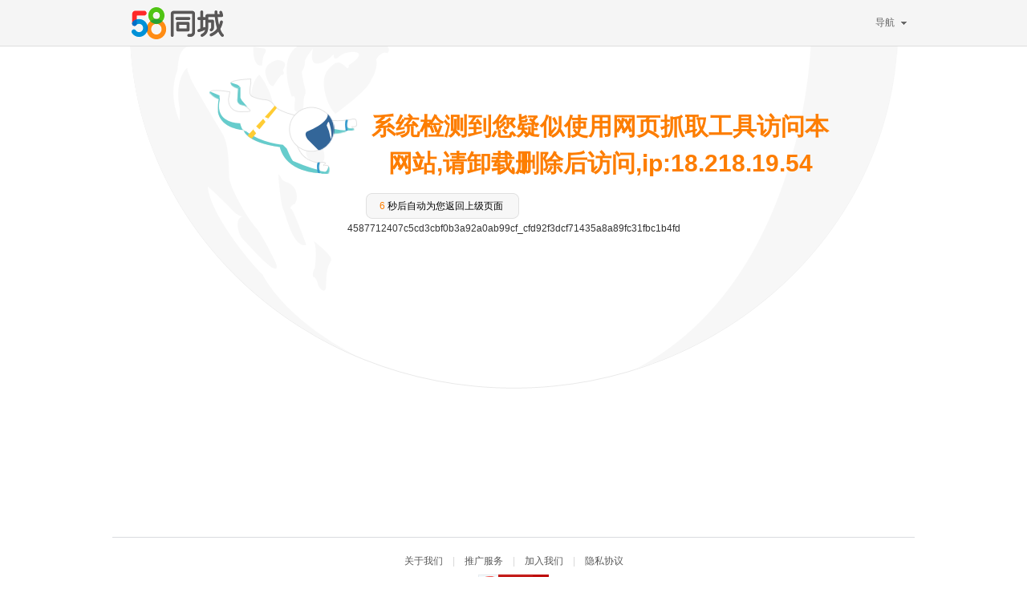

--- FILE ---
content_type: text/html;charset=UTF-8
request_url: https://callback.58.com/antibot/deny.do?namespace=huangyelistpc&serialID=4587712407c5cd3cbf0b3a92a0ab99cf_cfd92f3dcf71435a8a89fc31fbc1b4fd
body_size: 2894
content:

<!DOCTYPE html>
<html lang="en">
<head>
<meta http-equiv="Content-Type" content="text/html; charset=utf-8" />
<title>58同城</title>
<link rel="icon" href="data:;base64,=">
<link href="//c.58cdn.com.cn/ui6/topbar404.css" rel="stylesheet"
	type="text/css" />
<link href="//c.58cdn.com.cn/ui6/list/newmincity404.css"
	rel="stylesheet" type="text/css" />
<link rel="stylesheet" type="text/css" href="/easyui/easyui.css"/>
<script>try{var ____json4fe = {catentry:{dispid:'',name:'',listname:'city'},locallist:{dispid:'0',name:'',listname:''},modules:'404'};____json4fe.version = 'A';____json4fe.start = (new Date()).getTime();}catch(e){};</script>
<script src="//j2.58cdn.com.cn/js/jquery-1.8.3.js"></script>
<script type="text/javascript"
	src="//j1.58cdn.com.cn/js/404/topbar404.js"></script>
<script type="text/javascript" src="/easyui/jquery.easyui.min.js"></script>
<style type="text/css">
body,h1,h2,dl,dt,dd,p {
 margin: 0px;
 padding: 0px;
}

dd {
 list-style: none
}

a {
 text-decoration: none;
}

.clearfix:after {
 display: block;
 content: "";
 clear: both;
}

.clearfix {
 _zoom: 1
}

.wrap {
 background: url(//img.58cdn.com.cn/images/404/404-pilot-planet.png)
  no-repeat top;
 margin: 0px auto;
 width: 1000px;
 height: 572px;
 padding-top: 40px;
}

.content .item {
 padding-left: 316px;
}

.content h1 {
 font-size: 30px;
 color: #fd7d00;
 height: 46px;
 line-height: 46px;
 padding-top: 37px;
}

.content h2 {
 font-size: 20px;
 color: #989898;
 height: 32px;
 line-height: 32px;
}

.recommand {
 padding-top: 24px;
 padding-bottom: 24px;
 line-height: 30px;
 font-size: 14px;
 overflow: hidden;
 width: 455px;
}

.recommand dt a {
 color: #1155cc;
}

.recommand dt a.other {
 padding-right: 18px;
}

.recommand dd {
 width: 91px;
 float: left;
}

.recommand dd a {
 color: #1155cc;
}

.back {
 padding-top: 20px;
}

.back a {
 background: url("//img.58cdn.com.cn/es/404/btn_normal.png") repeat
  scroll 0 0 rgba(0, 0, 0, 0);
 display: block;
 width: 174px;
 height: 32px;
 line-height: 32px;
 padding-left: 17px;
 text-decoration: none;
 color: #000000;
}

.back a:hover,.back a:active {
 background: url("//img.58cdn.com.cn/es/404/btn_hover.png") repeat scroll
  0 0 rgba(0, 0, 0, 0);
}

.back a span {
 color: #fd7d00;
}

.footer {
 border-top: solid 1px #dadbdf;
 text-align: center;
 padding: 16px 0px 75px;
 font-size: 12px;
 color: #585858;
}

.footer a {
 color: #585858;
}

.footer span {
 color: #D8D8D8;
}

#topbar {
 height: 57px;
}

.bar_left {
 padding: 9px 0 0;
 height: 40px;
}

.bar_right {
 padding: 15px 0 0;
 height: 42px;
}

#topbar .haschild {
 height: 42px;
}

.hover .hc {
 top: 42px;
}
</style>
</head>
<body>
	<div id="topbar">
		<div class="w pos">
			<div class="bar_left">
				<a href="http://www.58.com">
								<img border="0"
					src="//img.58cdn.com.cn/logo/58/162_40/logo-o.gif"></a>
							</div>
			<div class="bar_right">
				
				<div id="sitemap" class="haschild">
					<span class="mytxt">导航</span><span class="map_icon"></span><span
						class="arrow"></span>
					<div id="sitemapBox" class="hc">
						<div class="maplist">
							<a href="http://www.58.com/house.shtml">房产</a>：<a
								href="http://www.58.com/zufang/">租房</a> <a
								href="http://www.58.com/ershoufang/">买房</a> <a
								href="http://www.58.com/duanzu/">短租</a><br>
							<a href="http://www.58.com/sale.shtml">二手</a>：<a
								href="http://www.58.com/diannao/">电脑</a> <a
								href="http://www.58.com/shouji/">手机</a> <a
								href="http://www.58.com/jiadian/">家电</a><br>
							<a href="http://www.58.com/job.shtml">招聘</a>：<a
								href="http://www.58.com/yewu/">销售</a> <a
								href="http://www.58.com/kefu/">客服</a> <a
								href="http://www.58.com/zpshengchankaifa/">普工</a><br>
							<a href="http://www.58.com/car.shtml">车辆</a>：<a
								href="http://www.58.com/ershouche/">汽车</a> <a
								href="http://www.58.com/zuche/">租车</a> <a
								href="http://www.58.com/pinche/">拼车</a><br>
							<a href="http://www.58.com/searchjob.shtml">求职</a> <a
								href="http://www.58.com/jianzhi.shtml">兼职</a> <a
								href="http://www.58.com/huangye/">黄页</a> <a
								href="http://www.58.com/jiaoyu.shtml">培训</a><br>
							<a href="http://www.58.com/piaowu.shtml">票务</a> <a
								href="http://www.58.com/lvyouxiuxian.shtml">旅游</a> <a
								href="http://www.58.com/pets.shtml">宠物</a> <a
								href="http://www.58.com/jiaoyou.shtml">交友</a>
						</div>
						<div class="mapfuc">
							<a href="http://t.58.com/?from=58.com_homeheader" class="c_r">同城团购
								每日一团</a> <br>
							<a href="http://post.58.com/t/">免费发布</a> <a
								href="http://about.58.com/info/del-menu.html">删除信息</a><br>
							<a
								href="http://about.58.com/yinsibaohu.html?from=top-navigation&amp;utm_medium=58call&amp;utm_campaign=link-click">58隐私保护助手</a><br>
							<a href="http://wap.58.com/wap.html">手机畅游58同城</a> <br>
							<a href="http://apply.vip.58.com/">58同城网邻通</a> <br>
							<a href="http://bangbang.58.com/?source=11" class="bangbang">58帮帮</a>
							<br>
							<a class="fduihua" href="http://about.58.com/">帮助中心</a>
						</div>
						<i class="shadow"></i>
					</div>
				</div>
			</div>
		</div>
	</div>
	<div class="wrap">
		<div class="content clearfix">
			<h1 class="item" style="padding-right:100px;text-align: center">
				系统检测到您疑似使用网页抓取工具访问本网站,请卸载删除后访问,ip:18.218.19.54</h1>
			<!--<h2 class="item">访问过于频繁,本次禁止访问</h2>-->
			<!--<dl class="item recommand">-->
			<!--<dt>-->
			<!--强烈推荐您去：-->
			<!---->
			<!--<a id="404link" href="http://www.58.com">-->
			<!---->
			<!--首页</a> 查看更多类似信息-->
			<!--</dt>-->
			<!--</dl>-->
			<div class="item back clearfix" id="backwrap" style="padding-top:60px"></div>

			<div style="text-align: center;white-space: pre-wrap;word-wrap: break-word;overflow-wrap: break-word;">4587712407c5cd3cbf0b3a92a0ab99cf_cfd92f3dcf71435a8a89fc31fbc1b4fd</div>

		</div>

	</div>

	<input type="hidden" id="serialId" value="4587712407c5cd3cbf0b3a92a0ab99cf_cfd92f3dcf71435a8a89fc31fbc1b4fd" />
	<input type="hidden" id="namespace" value="huangyelistpc" />
	<input type="hidden" id="ip" value="18.218.19.54" />
	<div class="footer">
		</span><a
			href="http://about.58.com/home/" rel="nofollow">关于我们</a><span>|</span><a
			href="http://e.58.com/" rel="nofollow">推广服务</a><span>|</span><a
			href="http://about.58.com/hr/" rel="nofollow">加入我们</a><span>|</span><a
			href="http://track.58.com/recookie/index" target="_blank"
			rel="nofollow">隐私协议</a><br /> <img
			src='//img.58cdn.com.cn/ui6/index/rongyum.png' align="absmiddle" /></a>
	</div>
	<div style="display: none"></div>
	<script type="text/javascript"
			src="/feedback.js"></script>
	<script type="text/javascript">
	var href = "http://www.58.com";
	    if(history.length >= 2){

        $('#backwrap').html('<a id="lastpage" href="javascript:void(0);" ><span>8</span> 秒后自动为您返回上级页面</a>');
        

         var countdownVal = 8;
        var countdownObj = $("#lastpage span");
        var countdown = setInterval(function(){
            countdownVal--;
            if(countdownVal <= 0){
                clearInterval(countdown);
                window.location.href=href;
                return;
            }
            countdownObj.html(countdownVal);
        }, 1000); 
    }
</script>
</body>
</html>